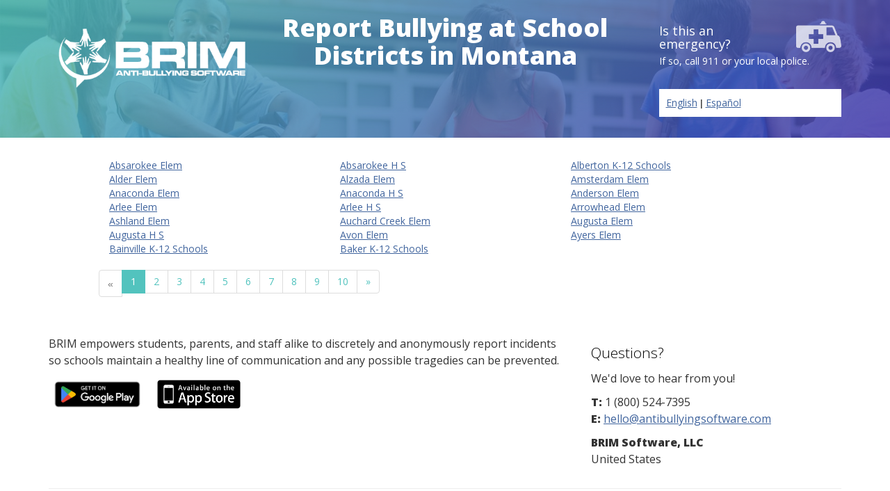

--- FILE ---
content_type: text/html; charset=UTF-8
request_url: https://app.antibullyingsoftware.com/report-bullying/us/montana?page=1
body_size: 3425
content:
<!DOCTYPE html>
<html lang="en-US">
<head>
    <meta charset="UTF-8">
    <meta name="viewport" content="width=device-width, initial-scale=1">
    <meta name="csrf-param" content="_csrf">
    <meta name="csrf-token" content="RzRhNlM5REkTUBd0GA4ILR8HVVo5cg46C3hVczZzEwM0awh7N0B0PA==">
    <title>Report Bullying in Montana</title>
		<!-- Latest compiled and minified CSS -->
	<link rel="stylesheet" href="https://maxcdn.bootstrapcdn.com/bootstrap/3.2.0/css/bootstrap.min.css">

	<!-- Optional theme -->
	<link rel="stylesheet" href="https://maxcdn.bootstrapcdn.com/bootstrap/3.2.0/css/bootstrap-theme.min.css">

	<link rel="stylesheet" href="//cdnjs.cloudflare.com/ajax/libs/jquery.bootstrapvalidator/0.5.2/css/bootstrapValidator.min.css"/>

  <!--
  <link rel="stylesheet" href="https://use.fontawesome.com/releases/v5.2.0/css/all.css" integrity="sha384-hWVjflwFxL6sNzntih27bfxkr27PmbbK/iSvJ+a4+0owXq79v+lsFkW54bOGbiDQ" crossorigin="anonymous">
  -->
	<link href='https://fonts.googleapis.com/css?family=Open+Sans:400,800,300' rel='stylesheet' type='text/css'>

    <link href="/css/external-form-style.css" rel="stylesheet">
<link href="/css/jquery.datetimepicker.css" rel="stylesheet">
	<style>
		div#contact-info-error{display:none;}
	</style>

    <!-- Bootstrap core JavaScript
    ================================================== -->
    <script src="https://ajax.googleapis.com/ajax/libs/jquery/1.11.1/jquery.min.js"></script>
	<!-- Latest compiled and minified JavaScript -->
	<script src="https://maxcdn.bootstrapcdn.com/bootstrap/3.2.0/js/bootstrap.min.js"></script>

	<script src="/js/jquery.datetimepicker.js"></script>


    <!-- HTML5 shim and Respond.js IE8 support of HTML5 elements and media queries -->
    <!--[if lt IE 9]>
      <script src="https://oss.maxcdn.com/html5shiv/3.7.2/html5shiv.min.js"></script>
      <script src="https://oss.maxcdn.com/respond/1.4.2/respond.min.js"></script>
    <![endif]-->


<meta property="og:title" content="Report Bullying in Montana">
<meta property="og:type" content="article">
<meta property="og:url" content="https://app.antibullyingsoftware.com/report-bullying/us/montana?page=1">
<meta property="og:image" content="https://antibullyingsoftware.com/wp-content/uploads/2017/10/BRIM-og-image.png">

<meta name="twitter:card" content="summary">
<meta name="twitter:site" content="@brimantibullyin">
<meta name="twitter:title" content="Report Bullying in Montana">
<meta name="twitter:image" content="https://antibullyingsoftware.com/wp-content/uploads/2017/10/BRIM-og-image.png">
	

<link rel=”publisher” href=”https://plus.google.com/+AntibullyingsoftwareBRIM”>

<!-- Go to www.addthis.com/dashboard to customize your tools -->
<script type="text/javascript" src="//s7.addthis.com/js/300/addthis_widget.js#pubid=ra-570330cd6e90c3d1"></script>

</head>

<body>
<!-- Google Tag Manager -->
<noscript><iframe src="//www.googletagmanager.com/ns.html?id=GTM-TTGR79" height="0" width="0" style="display:none;visibility:hidden"></iframe></noscript>
<script>(function(w,d,s,l,i){w[l]=w[l]||[];w[l].push({'gtm.start': new Date().getTime(),event:'gtm.js'});var f=d.getElementsByTagName(s)[0],j=d.createElement(s),dl=l!='dataLayer'?'&l='+l:'';j.async=true;j.src='//www.googletagmanager.com/gtm.js?id='+i+dl;f.parentNode.insertBefore(j,f);})(window,document,'script','dataLayer','GTM-TTGR79');</script>
<!-- End Google Tag Manager -->



  <body>

    <!-- Main jumbotron for a primary marketing message or call to action -->

  
    <div class="hero-banner" id="reporting-banner"  style="background:url('/img/claim-page-bg.jpg');background-repeat: repeat-x;background-size:cover;">
		<div class="gradient-bg">
			<div class="container">
				<div class="row">
					<div class="col-sm-3 logo-div">
                          <a href="http://www.antibullyingsoftware.com" >
                <img src="/img/reporting-form/brim-logo.png" alt="BRIM Anti-Bullying Software" border="0" class="brim-logo"/>
              </a>
            					</div>
					<div class="col-sm-6 hero-content">
					 <h1 class="school-name">Report Bullying at School Districts in Montana</h1>
										   <h3></h3>
										</div>
					<div class="col-sm-3 emergency-number">
						<img src="/img/reporting-form/ambulance-icon.png" alt="If this is an emergency, call 911" />
						<h4>Is this an emergency?</h4>
                        <p>If so, call 911 or your local police.</p>
            <div style="background-color: white; padding: 10px; margin: 30px 0px; color: black;">
              <a href="/site/language?l=en">English</a> | <a href="/site/language?l=es">Español</a>
            </div>
					</div>
				</div>
		  </div>
	  </div>
    </div>
    <div class="container">
		<div class="reporting-form">
			<div class="col-md-12">
				
<div id="w0" class="list-view">
<div data-key="7078">   <div class="school-view col-md-4">
<a href="/report-bullying/mt/absarokee/absarokee+elem">Absarokee Elem</a>
    </div>
</div>
<div data-key="7079">   <div class="school-view col-md-4">
<a href="/report-bullying/mt/absarokee/absarokee+h+s">Absarokee H S</a>
    </div>
</div>
<div data-key="7080">   <div class="school-view col-md-4">
<a href="/report-bullying/mt/alberton/alberton+k-12+schools">Alberton K-12 Schools</a>
    </div>
</div>
<div data-key="7081">   <div class="school-view col-md-4">
<a href="/report-bullying/mt/alder/alder+elem">Alder Elem</a>
    </div>
</div>
<div data-key="7083">   <div class="school-view col-md-4">
<a href="/report-bullying/mt/alzada/alzada+elem">Alzada Elem</a>
    </div>
</div>
<div data-key="7084">   <div class="school-view col-md-4">
<a href="/report-bullying/mt/manhattan/amsterdam+elem">Amsterdam Elem</a>
    </div>
</div>
<div data-key="7240">   <div class="school-view col-md-4">
<a href="/report-bullying/mt/anaconda/anaconda+elem">Anaconda Elem</a>
    </div>
</div>
<div data-key="7085">   <div class="school-view col-md-4">
<a href="/report-bullying/mt/anaconda/anaconda+h+s">Anaconda H S</a>
    </div>
</div>
<div data-key="7086">   <div class="school-view col-md-4">
<a href="/report-bullying/mt/bozeman/anderson+elem">Anderson Elem</a>
    </div>
</div>
<div data-key="7088">   <div class="school-view col-md-4">
<a href="/report-bullying/mt/arlee/arlee+elem">Arlee Elem</a>
    </div>
</div>
<div data-key="7089">   <div class="school-view col-md-4">
<a href="/report-bullying/mt/arlee/arlee+h+s">Arlee H S</a>
    </div>
</div>
<div data-key="7090">   <div class="school-view col-md-4">
<a href="/report-bullying/mt/pray/arrowhead+elem">Arrowhead Elem</a>
    </div>
</div>
<div data-key="7091">   <div class="school-view col-md-4">
<a href="/report-bullying/mt/ashland/ashland+elem">Ashland Elem</a>
    </div>
</div>
<div data-key="7092">   <div class="school-view col-md-4">
<a href="/report-bullying/mt/wolf creek/auchard+creek+elem">Auchard Creek Elem</a>
    </div>
</div>
<div data-key="7093">   <div class="school-view col-md-4">
<a href="/report-bullying/mt/augusta/augusta+elem">Augusta Elem</a>
    </div>
</div>
<div data-key="7094">   <div class="school-view col-md-4">
<a href="/report-bullying/mt/augusta/augusta+h+s">Augusta H S</a>
    </div>
</div>
<div data-key="7095">   <div class="school-view col-md-4">
<a href="/report-bullying/mt/avon/avon+elem">Avon Elem</a>
    </div>
</div>
<div data-key="7096">   <div class="school-view col-md-4">
<a href="/report-bullying/mt/grass range/ayers+elem">Ayers Elem</a>
    </div>
</div>
<div data-key="7099">   <div class="school-view col-md-4">
<a href="/report-bullying/mt/bainville/bainville+k-12+schools">Bainville K-12 Schools</a>
    </div>
</div>
<div data-key="7100">   <div class="school-view col-md-4">
<a href="/report-bullying/mt/baker/baker+k-12+schools">Baker K-12 Schools</a>
    </div>
</div>
<ul class="pagination"><li class="prev disabled"><span>&laquo;</span></li>
<li class="active"><a href="/report-bullying/us/montana?page=1" data-page="0">1</a></li>
<li><a href="/report-bullying/us/montana?page=2" data-page="1">2</a></li>
<li><a href="/report-bullying/us/montana?page=3" data-page="2">3</a></li>
<li><a href="/report-bullying/us/montana?page=4" data-page="3">4</a></li>
<li><a href="/report-bullying/us/montana?page=5" data-page="4">5</a></li>
<li><a href="/report-bullying/us/montana?page=6" data-page="5">6</a></li>
<li><a href="/report-bullying/us/montana?page=7" data-page="6">7</a></li>
<li><a href="/report-bullying/us/montana?page=8" data-page="7">8</a></li>
<li><a href="/report-bullying/us/montana?page=9" data-page="8">9</a></li>
<li><a href="/report-bullying/us/montana?page=10" data-page="9">10</a></li>
<li class="next"><a href="/report-bullying/us/montana?page=2" data-page="1">&raquo;</a></li></ul></div>			</div>
			<div class="clearfix"></div>
		</div>
	</div><!-- /container -->
  


      <div class="container brim-footer">
		<div class="row">
			<div class="col-md-8 about-brim">
                  <br>
        				<p class="about-content"></p><p>BRIM empowers students, parents, and staff alike to discretely and anonymously report incidents so schools maintain a healthy line of communication and any possible tragedies can be prevented. </p>

				<p><a target="_blank" href='https://play.google.com/store/apps/details?id=com.antibullyingsoftware.brimreport&hl=en_US&gl=US'><img style="width:140px;" alt='Get it on Google Play' src='https://play.google.com/intl/en_us/badges/images/generic/en_badge_web_generic.png'/></a>
			   &nbsp;&nbsp;
                <a href="https://itunes.apple.com/us/app/brim-anti-bullying-software/id1105654991?ls=1&mt=8"><img style="width:120px;" alt='Get it on the App Store' src="/img/ios_app_store_logo.jpg"/></a>
               </p>

			</div>
			<div class="col-md-4 brim-address">
                <h3>Questions?</h3>
<p>We'd love to hear from you!</p>
<p><strong>T:</strong> 1 (800) 524-7395<br />
<strong>E:</strong> <a href="mailto:hello@antibullyingsoftware.com">hello@antibullyingsoftware.com</a></p>
<p><strong>BRIM Software, LLC</strong><br />
United States</p>
			</div>
		</div>
		<div class="row">
			<div class="col-md-12">
				<hr />
			  <footer>
                  <p>
    &copy; BRIM Software, LLC 2026 - <a href="http://www.antibullyingsoftware.com">Get Anonymous Bullying Reporting for Your School</a> - <a href="https://antibullyingsoftware.com/privacy-policy/">Privacy Policy</a> - <a href="https://antibullyingsoftware.com/terms-of-use/">Terms of Use</a>
</p>
			  </footer>
			</div>
		</div>
	</div>

<script src="/assets/2e6114c1/jquery.js"></script>
<script src="/assets/f455a33/yii.js"></script>
<script src="/js/jquery.datetimepicker.js"></script>

<script type="text/javascript" src="//cdnjs.cloudflare.com/ajax/libs/jquery.bootstrapvalidator/0.5.2/js/bootstrapValidator.min.js"></script>
<script>

$(document).ready(function() {
	$('#incidents-form').bootstrapValidator();
	$('#claim-page-form').bootstrapValidator();
	$('#incorrect-info-form').bootstrapValidator();
});

</script>

</body>
</html>



--- FILE ---
content_type: text/plain
request_url: https://www.google-analytics.com/j/collect?v=1&_v=j102&a=1070097949&t=pageview&_s=1&dl=https%3A%2F%2Fapp.antibullyingsoftware.com%2Freport-bullying%2Fus%2Fmontana%3Fpage%3D1&ul=en-us%40posix&dt=Report%20Bullying%20in%20Montana&sr=1280x720&vp=1280x720&_u=YGBAgAABAAAAAC~&jid=2088360635&gjid=2051178003&cid=1578243999.1769492369&tid=UA-29296487-3&_gid=1867990734.1769492369&_slc=1&gtm=45He61n1h1n71TTGR79za200&gcd=13l3l3l3l1l1&dma=0&tag_exp=103116026~103200004~104527906~104528500~104684208~104684211~105391252~115495939~115938465~115938468~116185181~116185182~116682875~117041587~117223560&z=1266988660
body_size: -454
content:
2,cG-C4FEYC2H5F